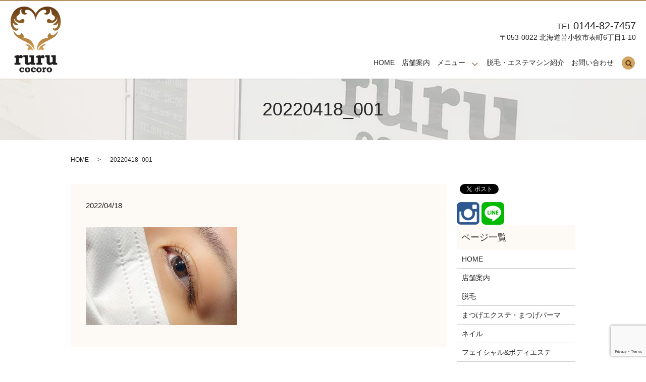

--- FILE ---
content_type: text/html; charset=UTF-8
request_url: https://www.rurucocoro.com/20220418_001
body_size: 4321
content:
  <!DOCTYPE HTML>
<html lang="ja" prefix="og: http://ogp.me/ns#">
<head>
  <meta charset="utf-8">
  <meta http-equiv="X-UA-Compatible" content="IE=edge,chrome=1">
  <meta name="viewport" content="width=device-width, initial-scale=1">
  <title>&raquo; 20220418_001</title>
  <link rel='dns-prefetch' href='//www.google.com' />
<link rel='dns-prefetch' href='//s.w.org' />
<link rel='stylesheet' id='contact-form-7-css'  href='https://www.rurucocoro.com/wp-content/plugins/contact-form-7/includes/css/styles.css?ver=5.1.1' type='text/css' media='all' />
<script type='text/javascript' src='https://www.rurucocoro.com/wp-content/themes/rurucocoro.com/assets/js/vendor/jquery.min.js?ver=4.9.26'></script>
<link rel='shortlink' href='https://www.rurucocoro.com/?p=281' />
  <link rel="stylesheet" href="https://www.rurucocoro.com/wp-content/themes/rurucocoro.com/assets/css/main.css?1769383575">
  <script src="https://www.rurucocoro.com/wp-content/themes/rurucocoro.com/assets/js/vendor/respond.min.js"></script>
  <script type="application/ld+json">
  {
    "@context": "http://schema.org",
    "@type": "BreadcrumbList",
    "itemListElement":
    [
      {
        "@type": "ListItem",
        "position": 1,
        "item":
        {
          "@id": "https://www.rurucocoro.com/",
          "name": "rurucocoro"
        }
      },
      {
        "@type": "ListItem",
        "position": 2,
        "item":
        {
          "@id": "https://www.rurucocoro.com/20220418_001/",
          "name": "20220418_001"
        }
      }
    ]
  }
  </script>


  <script type="application/ld+json">
  {
    "@context": "http://schema.org/",
    "@type": "DaySpa",
    "name": "rurucocoro",
    "address": "〒053-0022 北海道苫小牧市表町6丁目1-10",
    "telephone": "0144-82-7457",
    "faxNumber": "0144-82-7458",
    "url": "https://www.rurucocoro.com",
    "email": "info@rurucocoro.com",
    "image": "https://www.rurucocoro.com/wp-content/uploads/logo_ogp.jpg",
    "logo": "https://www.rurucocoro.com/wp-content/uploads/logo_org.png"
  }
  </script>
</head>
<body class="scrollTop">

  <div id="fb-root"></div>
  <script>(function(d, s, id) {
    var js, fjs = d.getElementsByTagName(s)[0];
    if (d.getElementById(id)) return;
    js = d.createElement(s); js.id = id;
    js.src = "//connect.facebook.net/ja_JP/sdk.js#xfbml=1&version=v2.9";
    fjs.parentNode.insertBefore(js, fjs);
  }(document, 'script', 'facebook-jssdk'));</script>

  <header>
    <div class="primary_header">
      <div class="row">
                <div class="title">
                      <a href="https://www.rurucocoro.com/">
              <object type="image/svg+xml" data="/wp-content/uploads/logo.svg" alt="rurucocoro"></object>
            </a>
                  </div>
			
        <div class="hdr_info_wrap">
          <div class="hdr_info" style="width:320px;">
			 
			  <span class="hrd_tel_small">TEL </span><span class="hdr_tel">0144-82-7457</span><br>〒053-0022 北海道苫小牧市表町6丁目1-10</div>
		  
		  
        </div>
		
        <nav class="global_nav"><ul><li><a href="https://www.rurucocoro.com/">HOME</a></li>
<li><a href="https://www.rurucocoro.com/shop">店舗案内</a></li>
<li class="has_under"><a href="#">メニュー</a>
<ul class="sub-menu">
	<li><a href="https://www.rurucocoro.com/remove">脱毛</a></li>
	<li><a href="https://www.rurucocoro.com/eyelash">まつげエクステ・まつげパーマ</a></li>
	<li><a href="https://www.rurucocoro.com/nail">ネイル</a></li>
	<li><a href="https://www.rurucocoro.com/body">フェイシャル&#038;ボディエステ</a></li>
	<li><a href="https://www.rurucocoro.com/man">メンズメニュー</a></li>
	<li><a href="https://www.rurucocoro.com/bridal">ブライダル</a></li>
</ul>
</li>
<li><a href="https://www.rurucocoro.com/machine">脱毛・エステマシン紹介</a></li>
<li><a href="https://www.rurucocoro.com/contact">お問い合わせ</a></li>

              <li class="gnav_search">
                <a href="#">search</a>
  <div class="epress_search">
    <form method="get" action="https://www.rurucocoro.com/">
      <input type="text" placeholder="" class="text" name="s" autocomplete="off" value="">
      <input type="submit" value="Search" class="submit">
    </form>
  </div>
  </li>
            </ul>
            <div class="menu_icon">
              <a href="#menu"><span>メニュー開閉</span></a>
            </div></nav>      </div>
    </div>
  </header>

  <main>
              <h1 class="wow" style="">
      20220418_001            </h1>

    
    <div class="bread_wrap">
      <div class="container gutters">
        <div class="row bread">
              <ul class="col span_12">
              <li><a href="https://www.rurucocoro.com">HOME</a></li>
                      <li>20220418_001</li>
                  </ul>
          </div>
      </div>
    </div>
    <section>
      <div class="container gutters">
        <div class="row">
                    <div class="col span_9 column_main">
                  <article class="row article_detail">
      <div class="article_date">
        <p>2022/04/18</p>
      </div>
      <div class="row">
              <div class="col span_12">
          <p class="attachment"><a href='/wp-content/uploads/20220418_001.jpg'><img width="300" height="195" src="/wp-content/uploads/20220418_001-300x195.jpg" class="attachment-medium size-medium" alt="" srcset="https://www.rurucocoro.com/wp-content/uploads/20220418_001-300x195.jpg 300w, https://www.rurucocoro.com/wp-content/uploads/20220418_001.jpg 480w" sizes="(max-width: 300px) 100vw, 300px" /></a></p>
        </div>
            </div>

          </article>

    <div class='epress_pager'>
      <div class="epress_pager_prev">
        <a href="https://www.rurucocoro.com/20220418_001" rel="prev">20220418_001</a>      </div>
      <div class="epress_pager_next">
              </div>
    </div>
                </div>
          <div class="col span_3 column_sub">
            <div>
<style>
.share_button {
  letter-spacing: -.40em;
  padding-top: 30px;
  margin-bottom: 7%;
}
.share_button > * {
  letter-spacing: normal;
}
.column_sub .share_button {
  margin-top: 0;
  padding-top: 0;
}
</style>
  <div class="container share_button">
    <!-- Facebook -->
    <style media="screen">
      .share_button > * {vertical-align: bottom; margin:0 2px;}
    </style>
    <div class="fb-share-button" data-href="https://www.rurucocoro.com/20220418_001" data-layout="button" data-size="small" data-mobile-iframe="false"><a class="fb-xfbml-parse-ignore" target="_blank" href="https://www.facebook.com/sharer/sharer.php?u=http%3A%2F%2Fweb01.iflag.jp%2Fshinki%2F1704%2Fshin-limited%2Fhtml%2Findex.html&amp;src=sdkpreparse">シェア</a></div>
    <!-- Twitter -->
    <a href="https://twitter.com/share" class="twitter-share-button">Tweet</a>
    <!-- LINE -->
    <div class="line-it-button" data-lang="ja" data-type="share-a" data-url="https://www.rurucocoro.com/20220418_001" style="display: none;"></div>
  </div>
</div>
<div class="sidebar">
  <div class="widget_text widget_wrap"><div class="textwidget custom-html-widget"> <div class="sns">
				  <a href="https://www.instagram.com/rurucocoro/"><img src="/wp-content/uploads/icon_instagram.png" style="height:45px;"></a>
	 <a href="https://lin.ee/4jT4q59"><img src="/wp-content/uploads/icon_line.png" style="height:45px;"></a>
			  </div></div></div><div class="widget_wrap"><p class="widget_header">ページ一覧</p>		<ul>
			<li class="page_item page-item-11"><a href="https://www.rurucocoro.com/">HOME</a></li>
<li class="page_item page-item-29"><a href="https://www.rurucocoro.com/shop">店舗案内</a></li>
<li class="page_item page-item-27"><a href="https://www.rurucocoro.com/remove">脱毛</a></li>
<li class="page_item page-item-20"><a href="https://www.rurucocoro.com/eyelash">まつげエクステ・まつげパーマ</a></li>
<li class="page_item page-item-225"><a href="https://www.rurucocoro.com/nail">ネイル</a></li>
<li class="page_item page-item-16"><a href="https://www.rurucocoro.com/body">フェイシャル&#038;ボディエステ</a></li>
<li class="page_item page-item-25"><a href="https://www.rurucocoro.com/man">メンズメニュー</a></li>
<li class="page_item page-item-18"><a href="https://www.rurucocoro.com/bridal">ブライダル</a></li>
<li class="page_item page-item-23"><a href="https://www.rurucocoro.com/machine">脱毛・エステマシン紹介</a></li>
<li class="page_item page-item-8"><a href="https://www.rurucocoro.com/contact">お問い合わせ</a></li>
<li class="page_item page-item-6"><a href="https://www.rurucocoro.com/policy">プライバシーポリシー</a></li>
<li class="page_item page-item-10"><a href="https://www.rurucocoro.com/sitemap">サイトマップ</a></li>
		</ul>
		</div><div class="widget_wrap"><p class="widget_header">カテゴリー</p>		<ul>
	<li class="cat-item cat-item-2"><a href="https://www.rurucocoro.com/category/news" >お知らせ</a>
</li>
		</ul>
</div>		<div class="widget_wrap">		<p class="widget_header">最近の投稿</p>		<ul>
											<li>
					<a href="https://www.rurucocoro.com/news/7">ホームページを公開しました。</a>
									</li>
					</ul>
		</div>1</div>
          </div>
                  </div>
      </div>
    </section>
          <section class="sec_09">
        <div class="container gutters">
          <h2>お問い合わせ</h2>
          <div class="row">
            <div class="col span_12">
              <div class="tel-box">
                <p>ご質問・ご相談などがございましたら、<br class="sp-only">お電話やメールフォームよりお受けしています。<br>お気軽にお問い合わせください。
                </p>
                <p><span>TEL</span>&nbsp;<span class="tel">0144-82-7457</span></p>
                <div class="time">
                  <p>【営業時間】<br class="sp-only">月曜日～土曜日&emsp;9:00～20:00（電話受付19:00まで）<br>日曜日・祝日&emsp;9:00～18:30（電話受付18:00まで）<br>【定休日】不定休</p>
                </div>
              </div>
              <p class="more"><a href="/contact" class="add_arrow">メールフォームはこちら</a></p>
				<p class="more"><a href="https://beauty.hotpepper.jp/kr/slnH000421898/" target="blank" class="add_arrow">Web予約はこちら</a></p>
				<p class="more"><a href="https://lin.ee/4jT4q59" target="blank" class="add_arrow">公式LINEアカウント</a></p>
				
            </div>
          </div>
        </div>
      </section>
       </main>
<footer>    <div class="footer_nav_wrap">
      <div class="container">
        <div class="row">
        <nav class="col span_12 pc-only"><ul><li><a href="https://www.rurucocoro.com/">HOME</a></li>
<li><a href="https://www.rurucocoro.com/shop">店舗案内</a></li>
<li><a href="https://www.rurucocoro.com/remove">脱毛</a></li>
<li><a href="https://www.rurucocoro.com/eyelash">まつげエクステ・まつげパーマ</a></li>
<li><a href="https://www.rurucocoro.com/nail">ネイル</a></li>
<li><a href="https://www.rurucocoro.com/body">フェイシャル&#038;ボディエステ</a></li>
<li><a href="https://www.rurucocoro.com/man">メンズメニュー</a></li>
<li><a href="https://www.rurucocoro.com/bridal">ブライダル</a></li>
<li><a href="https://www.rurucocoro.com/machine">脱毛・エステマシン紹介</a></li>
<li><a href="https://www.rurucocoro.com/contact">お問い合わせ</a></li>
<li><a href="https://www.rurucocoro.com/policy">プライバシーポリシー</a></li>
<li><a href="https://www.rurucocoro.com/sitemap">サイトマップ</a></li>
</ul></nav>        </div>
      </div>
    </div>
    <div class="footer_copyright_wrap">
      <div class="container">
        <div class="row">
          <div class="col span_12">
            <p>Copyright &copy; rurucocoro All Rights Reserved.<br>
              【掲載の記事・写真・イラストなどの無断複写・転載を禁じます】</p>
          </div>
        </div>
      </div>
    </div>
    <p class="pagetop"><a href="#top"></a></p>
  </footer>

  <script src="https://www.rurucocoro.com/wp-content/themes/rurucocoro.com/assets/js/vendor/bundle.js"></script>
  <script src="https://www.rurucocoro.com/wp-content/themes/rurucocoro.com/assets/js/main.js?"></script>

  <!-- twitter -->
  <script>!function(d,s,id){var js,fjs=d.getElementsByTagName(s)[0],p=/^http:/.test(d.location)?'http':'https';if(!d.getElementById(id)){js=d.createElement(s);js.id=id;js.src=p+'://platform.twitter.com/widgets.js';fjs.parentNode.insertBefore(js,fjs);}}(document, 'script', 'twitter-wjs');</script>

  <script src="https://d.line-scdn.net/r/web/social-plugin/js/thirdparty/loader.min.js" async="async" defer="defer"></script>

  <script type='text/javascript'>
/* <![CDATA[ */
var wpcf7 = {"apiSettings":{"root":"https:\/\/www.rurucocoro.com\/wp-json\/contact-form-7\/v1","namespace":"contact-form-7\/v1"}};
/* ]]> */
</script>
<script type='text/javascript' src='https://www.rurucocoro.com/wp-content/plugins/contact-form-7/includes/js/scripts.js?ver=5.1.1'></script>
<script type='text/javascript' src='https://www.google.com/recaptcha/api.js?render=6LeMeoMdAAAAAJjNXiszveugRHT8p3DMW1A6AHMR&#038;ver=3.0'></script>
<script type="text/javascript">
( function( grecaptcha, sitekey ) {

	var wpcf7recaptcha = {
		execute: function() {
			grecaptcha.execute(
				sitekey,
				{ action: 'homepage' }
			).then( function( token ) {
				var forms = document.getElementsByTagName( 'form' );

				for ( var i = 0; i < forms.length; i++ ) {
					var fields = forms[ i ].getElementsByTagName( 'input' );

					for ( var j = 0; j < fields.length; j++ ) {
						var field = fields[ j ];

						if ( 'g-recaptcha-response' === field.getAttribute( 'name' ) ) {
							field.setAttribute( 'value', token );
							break;
						}
					}
				}
			} );
		}
	};

	grecaptcha.ready( wpcf7recaptcha.execute );

	document.addEventListener( 'wpcf7submit', wpcf7recaptcha.execute, false );

} )( grecaptcha, '6LeMeoMdAAAAAJjNXiszveugRHT8p3DMW1A6AHMR' );
</script>
</body>
</html>


--- FILE ---
content_type: text/html; charset=utf-8
request_url: https://www.google.com/recaptcha/api2/anchor?ar=1&k=6LeMeoMdAAAAAJjNXiszveugRHT8p3DMW1A6AHMR&co=aHR0cHM6Ly93d3cucnVydWNvY29yby5jb206NDQz&hl=en&v=PoyoqOPhxBO7pBk68S4YbpHZ&size=invisible&anchor-ms=20000&execute-ms=30000&cb=8qdjrjnl9odl
body_size: 48598
content:
<!DOCTYPE HTML><html dir="ltr" lang="en"><head><meta http-equiv="Content-Type" content="text/html; charset=UTF-8">
<meta http-equiv="X-UA-Compatible" content="IE=edge">
<title>reCAPTCHA</title>
<style type="text/css">
/* cyrillic-ext */
@font-face {
  font-family: 'Roboto';
  font-style: normal;
  font-weight: 400;
  font-stretch: 100%;
  src: url(//fonts.gstatic.com/s/roboto/v48/KFO7CnqEu92Fr1ME7kSn66aGLdTylUAMa3GUBHMdazTgWw.woff2) format('woff2');
  unicode-range: U+0460-052F, U+1C80-1C8A, U+20B4, U+2DE0-2DFF, U+A640-A69F, U+FE2E-FE2F;
}
/* cyrillic */
@font-face {
  font-family: 'Roboto';
  font-style: normal;
  font-weight: 400;
  font-stretch: 100%;
  src: url(//fonts.gstatic.com/s/roboto/v48/KFO7CnqEu92Fr1ME7kSn66aGLdTylUAMa3iUBHMdazTgWw.woff2) format('woff2');
  unicode-range: U+0301, U+0400-045F, U+0490-0491, U+04B0-04B1, U+2116;
}
/* greek-ext */
@font-face {
  font-family: 'Roboto';
  font-style: normal;
  font-weight: 400;
  font-stretch: 100%;
  src: url(//fonts.gstatic.com/s/roboto/v48/KFO7CnqEu92Fr1ME7kSn66aGLdTylUAMa3CUBHMdazTgWw.woff2) format('woff2');
  unicode-range: U+1F00-1FFF;
}
/* greek */
@font-face {
  font-family: 'Roboto';
  font-style: normal;
  font-weight: 400;
  font-stretch: 100%;
  src: url(//fonts.gstatic.com/s/roboto/v48/KFO7CnqEu92Fr1ME7kSn66aGLdTylUAMa3-UBHMdazTgWw.woff2) format('woff2');
  unicode-range: U+0370-0377, U+037A-037F, U+0384-038A, U+038C, U+038E-03A1, U+03A3-03FF;
}
/* math */
@font-face {
  font-family: 'Roboto';
  font-style: normal;
  font-weight: 400;
  font-stretch: 100%;
  src: url(//fonts.gstatic.com/s/roboto/v48/KFO7CnqEu92Fr1ME7kSn66aGLdTylUAMawCUBHMdazTgWw.woff2) format('woff2');
  unicode-range: U+0302-0303, U+0305, U+0307-0308, U+0310, U+0312, U+0315, U+031A, U+0326-0327, U+032C, U+032F-0330, U+0332-0333, U+0338, U+033A, U+0346, U+034D, U+0391-03A1, U+03A3-03A9, U+03B1-03C9, U+03D1, U+03D5-03D6, U+03F0-03F1, U+03F4-03F5, U+2016-2017, U+2034-2038, U+203C, U+2040, U+2043, U+2047, U+2050, U+2057, U+205F, U+2070-2071, U+2074-208E, U+2090-209C, U+20D0-20DC, U+20E1, U+20E5-20EF, U+2100-2112, U+2114-2115, U+2117-2121, U+2123-214F, U+2190, U+2192, U+2194-21AE, U+21B0-21E5, U+21F1-21F2, U+21F4-2211, U+2213-2214, U+2216-22FF, U+2308-230B, U+2310, U+2319, U+231C-2321, U+2336-237A, U+237C, U+2395, U+239B-23B7, U+23D0, U+23DC-23E1, U+2474-2475, U+25AF, U+25B3, U+25B7, U+25BD, U+25C1, U+25CA, U+25CC, U+25FB, U+266D-266F, U+27C0-27FF, U+2900-2AFF, U+2B0E-2B11, U+2B30-2B4C, U+2BFE, U+3030, U+FF5B, U+FF5D, U+1D400-1D7FF, U+1EE00-1EEFF;
}
/* symbols */
@font-face {
  font-family: 'Roboto';
  font-style: normal;
  font-weight: 400;
  font-stretch: 100%;
  src: url(//fonts.gstatic.com/s/roboto/v48/KFO7CnqEu92Fr1ME7kSn66aGLdTylUAMaxKUBHMdazTgWw.woff2) format('woff2');
  unicode-range: U+0001-000C, U+000E-001F, U+007F-009F, U+20DD-20E0, U+20E2-20E4, U+2150-218F, U+2190, U+2192, U+2194-2199, U+21AF, U+21E6-21F0, U+21F3, U+2218-2219, U+2299, U+22C4-22C6, U+2300-243F, U+2440-244A, U+2460-24FF, U+25A0-27BF, U+2800-28FF, U+2921-2922, U+2981, U+29BF, U+29EB, U+2B00-2BFF, U+4DC0-4DFF, U+FFF9-FFFB, U+10140-1018E, U+10190-1019C, U+101A0, U+101D0-101FD, U+102E0-102FB, U+10E60-10E7E, U+1D2C0-1D2D3, U+1D2E0-1D37F, U+1F000-1F0FF, U+1F100-1F1AD, U+1F1E6-1F1FF, U+1F30D-1F30F, U+1F315, U+1F31C, U+1F31E, U+1F320-1F32C, U+1F336, U+1F378, U+1F37D, U+1F382, U+1F393-1F39F, U+1F3A7-1F3A8, U+1F3AC-1F3AF, U+1F3C2, U+1F3C4-1F3C6, U+1F3CA-1F3CE, U+1F3D4-1F3E0, U+1F3ED, U+1F3F1-1F3F3, U+1F3F5-1F3F7, U+1F408, U+1F415, U+1F41F, U+1F426, U+1F43F, U+1F441-1F442, U+1F444, U+1F446-1F449, U+1F44C-1F44E, U+1F453, U+1F46A, U+1F47D, U+1F4A3, U+1F4B0, U+1F4B3, U+1F4B9, U+1F4BB, U+1F4BF, U+1F4C8-1F4CB, U+1F4D6, U+1F4DA, U+1F4DF, U+1F4E3-1F4E6, U+1F4EA-1F4ED, U+1F4F7, U+1F4F9-1F4FB, U+1F4FD-1F4FE, U+1F503, U+1F507-1F50B, U+1F50D, U+1F512-1F513, U+1F53E-1F54A, U+1F54F-1F5FA, U+1F610, U+1F650-1F67F, U+1F687, U+1F68D, U+1F691, U+1F694, U+1F698, U+1F6AD, U+1F6B2, U+1F6B9-1F6BA, U+1F6BC, U+1F6C6-1F6CF, U+1F6D3-1F6D7, U+1F6E0-1F6EA, U+1F6F0-1F6F3, U+1F6F7-1F6FC, U+1F700-1F7FF, U+1F800-1F80B, U+1F810-1F847, U+1F850-1F859, U+1F860-1F887, U+1F890-1F8AD, U+1F8B0-1F8BB, U+1F8C0-1F8C1, U+1F900-1F90B, U+1F93B, U+1F946, U+1F984, U+1F996, U+1F9E9, U+1FA00-1FA6F, U+1FA70-1FA7C, U+1FA80-1FA89, U+1FA8F-1FAC6, U+1FACE-1FADC, U+1FADF-1FAE9, U+1FAF0-1FAF8, U+1FB00-1FBFF;
}
/* vietnamese */
@font-face {
  font-family: 'Roboto';
  font-style: normal;
  font-weight: 400;
  font-stretch: 100%;
  src: url(//fonts.gstatic.com/s/roboto/v48/KFO7CnqEu92Fr1ME7kSn66aGLdTylUAMa3OUBHMdazTgWw.woff2) format('woff2');
  unicode-range: U+0102-0103, U+0110-0111, U+0128-0129, U+0168-0169, U+01A0-01A1, U+01AF-01B0, U+0300-0301, U+0303-0304, U+0308-0309, U+0323, U+0329, U+1EA0-1EF9, U+20AB;
}
/* latin-ext */
@font-face {
  font-family: 'Roboto';
  font-style: normal;
  font-weight: 400;
  font-stretch: 100%;
  src: url(//fonts.gstatic.com/s/roboto/v48/KFO7CnqEu92Fr1ME7kSn66aGLdTylUAMa3KUBHMdazTgWw.woff2) format('woff2');
  unicode-range: U+0100-02BA, U+02BD-02C5, U+02C7-02CC, U+02CE-02D7, U+02DD-02FF, U+0304, U+0308, U+0329, U+1D00-1DBF, U+1E00-1E9F, U+1EF2-1EFF, U+2020, U+20A0-20AB, U+20AD-20C0, U+2113, U+2C60-2C7F, U+A720-A7FF;
}
/* latin */
@font-face {
  font-family: 'Roboto';
  font-style: normal;
  font-weight: 400;
  font-stretch: 100%;
  src: url(//fonts.gstatic.com/s/roboto/v48/KFO7CnqEu92Fr1ME7kSn66aGLdTylUAMa3yUBHMdazQ.woff2) format('woff2');
  unicode-range: U+0000-00FF, U+0131, U+0152-0153, U+02BB-02BC, U+02C6, U+02DA, U+02DC, U+0304, U+0308, U+0329, U+2000-206F, U+20AC, U+2122, U+2191, U+2193, U+2212, U+2215, U+FEFF, U+FFFD;
}
/* cyrillic-ext */
@font-face {
  font-family: 'Roboto';
  font-style: normal;
  font-weight: 500;
  font-stretch: 100%;
  src: url(//fonts.gstatic.com/s/roboto/v48/KFO7CnqEu92Fr1ME7kSn66aGLdTylUAMa3GUBHMdazTgWw.woff2) format('woff2');
  unicode-range: U+0460-052F, U+1C80-1C8A, U+20B4, U+2DE0-2DFF, U+A640-A69F, U+FE2E-FE2F;
}
/* cyrillic */
@font-face {
  font-family: 'Roboto';
  font-style: normal;
  font-weight: 500;
  font-stretch: 100%;
  src: url(//fonts.gstatic.com/s/roboto/v48/KFO7CnqEu92Fr1ME7kSn66aGLdTylUAMa3iUBHMdazTgWw.woff2) format('woff2');
  unicode-range: U+0301, U+0400-045F, U+0490-0491, U+04B0-04B1, U+2116;
}
/* greek-ext */
@font-face {
  font-family: 'Roboto';
  font-style: normal;
  font-weight: 500;
  font-stretch: 100%;
  src: url(//fonts.gstatic.com/s/roboto/v48/KFO7CnqEu92Fr1ME7kSn66aGLdTylUAMa3CUBHMdazTgWw.woff2) format('woff2');
  unicode-range: U+1F00-1FFF;
}
/* greek */
@font-face {
  font-family: 'Roboto';
  font-style: normal;
  font-weight: 500;
  font-stretch: 100%;
  src: url(//fonts.gstatic.com/s/roboto/v48/KFO7CnqEu92Fr1ME7kSn66aGLdTylUAMa3-UBHMdazTgWw.woff2) format('woff2');
  unicode-range: U+0370-0377, U+037A-037F, U+0384-038A, U+038C, U+038E-03A1, U+03A3-03FF;
}
/* math */
@font-face {
  font-family: 'Roboto';
  font-style: normal;
  font-weight: 500;
  font-stretch: 100%;
  src: url(//fonts.gstatic.com/s/roboto/v48/KFO7CnqEu92Fr1ME7kSn66aGLdTylUAMawCUBHMdazTgWw.woff2) format('woff2');
  unicode-range: U+0302-0303, U+0305, U+0307-0308, U+0310, U+0312, U+0315, U+031A, U+0326-0327, U+032C, U+032F-0330, U+0332-0333, U+0338, U+033A, U+0346, U+034D, U+0391-03A1, U+03A3-03A9, U+03B1-03C9, U+03D1, U+03D5-03D6, U+03F0-03F1, U+03F4-03F5, U+2016-2017, U+2034-2038, U+203C, U+2040, U+2043, U+2047, U+2050, U+2057, U+205F, U+2070-2071, U+2074-208E, U+2090-209C, U+20D0-20DC, U+20E1, U+20E5-20EF, U+2100-2112, U+2114-2115, U+2117-2121, U+2123-214F, U+2190, U+2192, U+2194-21AE, U+21B0-21E5, U+21F1-21F2, U+21F4-2211, U+2213-2214, U+2216-22FF, U+2308-230B, U+2310, U+2319, U+231C-2321, U+2336-237A, U+237C, U+2395, U+239B-23B7, U+23D0, U+23DC-23E1, U+2474-2475, U+25AF, U+25B3, U+25B7, U+25BD, U+25C1, U+25CA, U+25CC, U+25FB, U+266D-266F, U+27C0-27FF, U+2900-2AFF, U+2B0E-2B11, U+2B30-2B4C, U+2BFE, U+3030, U+FF5B, U+FF5D, U+1D400-1D7FF, U+1EE00-1EEFF;
}
/* symbols */
@font-face {
  font-family: 'Roboto';
  font-style: normal;
  font-weight: 500;
  font-stretch: 100%;
  src: url(//fonts.gstatic.com/s/roboto/v48/KFO7CnqEu92Fr1ME7kSn66aGLdTylUAMaxKUBHMdazTgWw.woff2) format('woff2');
  unicode-range: U+0001-000C, U+000E-001F, U+007F-009F, U+20DD-20E0, U+20E2-20E4, U+2150-218F, U+2190, U+2192, U+2194-2199, U+21AF, U+21E6-21F0, U+21F3, U+2218-2219, U+2299, U+22C4-22C6, U+2300-243F, U+2440-244A, U+2460-24FF, U+25A0-27BF, U+2800-28FF, U+2921-2922, U+2981, U+29BF, U+29EB, U+2B00-2BFF, U+4DC0-4DFF, U+FFF9-FFFB, U+10140-1018E, U+10190-1019C, U+101A0, U+101D0-101FD, U+102E0-102FB, U+10E60-10E7E, U+1D2C0-1D2D3, U+1D2E0-1D37F, U+1F000-1F0FF, U+1F100-1F1AD, U+1F1E6-1F1FF, U+1F30D-1F30F, U+1F315, U+1F31C, U+1F31E, U+1F320-1F32C, U+1F336, U+1F378, U+1F37D, U+1F382, U+1F393-1F39F, U+1F3A7-1F3A8, U+1F3AC-1F3AF, U+1F3C2, U+1F3C4-1F3C6, U+1F3CA-1F3CE, U+1F3D4-1F3E0, U+1F3ED, U+1F3F1-1F3F3, U+1F3F5-1F3F7, U+1F408, U+1F415, U+1F41F, U+1F426, U+1F43F, U+1F441-1F442, U+1F444, U+1F446-1F449, U+1F44C-1F44E, U+1F453, U+1F46A, U+1F47D, U+1F4A3, U+1F4B0, U+1F4B3, U+1F4B9, U+1F4BB, U+1F4BF, U+1F4C8-1F4CB, U+1F4D6, U+1F4DA, U+1F4DF, U+1F4E3-1F4E6, U+1F4EA-1F4ED, U+1F4F7, U+1F4F9-1F4FB, U+1F4FD-1F4FE, U+1F503, U+1F507-1F50B, U+1F50D, U+1F512-1F513, U+1F53E-1F54A, U+1F54F-1F5FA, U+1F610, U+1F650-1F67F, U+1F687, U+1F68D, U+1F691, U+1F694, U+1F698, U+1F6AD, U+1F6B2, U+1F6B9-1F6BA, U+1F6BC, U+1F6C6-1F6CF, U+1F6D3-1F6D7, U+1F6E0-1F6EA, U+1F6F0-1F6F3, U+1F6F7-1F6FC, U+1F700-1F7FF, U+1F800-1F80B, U+1F810-1F847, U+1F850-1F859, U+1F860-1F887, U+1F890-1F8AD, U+1F8B0-1F8BB, U+1F8C0-1F8C1, U+1F900-1F90B, U+1F93B, U+1F946, U+1F984, U+1F996, U+1F9E9, U+1FA00-1FA6F, U+1FA70-1FA7C, U+1FA80-1FA89, U+1FA8F-1FAC6, U+1FACE-1FADC, U+1FADF-1FAE9, U+1FAF0-1FAF8, U+1FB00-1FBFF;
}
/* vietnamese */
@font-face {
  font-family: 'Roboto';
  font-style: normal;
  font-weight: 500;
  font-stretch: 100%;
  src: url(//fonts.gstatic.com/s/roboto/v48/KFO7CnqEu92Fr1ME7kSn66aGLdTylUAMa3OUBHMdazTgWw.woff2) format('woff2');
  unicode-range: U+0102-0103, U+0110-0111, U+0128-0129, U+0168-0169, U+01A0-01A1, U+01AF-01B0, U+0300-0301, U+0303-0304, U+0308-0309, U+0323, U+0329, U+1EA0-1EF9, U+20AB;
}
/* latin-ext */
@font-face {
  font-family: 'Roboto';
  font-style: normal;
  font-weight: 500;
  font-stretch: 100%;
  src: url(//fonts.gstatic.com/s/roboto/v48/KFO7CnqEu92Fr1ME7kSn66aGLdTylUAMa3KUBHMdazTgWw.woff2) format('woff2');
  unicode-range: U+0100-02BA, U+02BD-02C5, U+02C7-02CC, U+02CE-02D7, U+02DD-02FF, U+0304, U+0308, U+0329, U+1D00-1DBF, U+1E00-1E9F, U+1EF2-1EFF, U+2020, U+20A0-20AB, U+20AD-20C0, U+2113, U+2C60-2C7F, U+A720-A7FF;
}
/* latin */
@font-face {
  font-family: 'Roboto';
  font-style: normal;
  font-weight: 500;
  font-stretch: 100%;
  src: url(//fonts.gstatic.com/s/roboto/v48/KFO7CnqEu92Fr1ME7kSn66aGLdTylUAMa3yUBHMdazQ.woff2) format('woff2');
  unicode-range: U+0000-00FF, U+0131, U+0152-0153, U+02BB-02BC, U+02C6, U+02DA, U+02DC, U+0304, U+0308, U+0329, U+2000-206F, U+20AC, U+2122, U+2191, U+2193, U+2212, U+2215, U+FEFF, U+FFFD;
}
/* cyrillic-ext */
@font-face {
  font-family: 'Roboto';
  font-style: normal;
  font-weight: 900;
  font-stretch: 100%;
  src: url(//fonts.gstatic.com/s/roboto/v48/KFO7CnqEu92Fr1ME7kSn66aGLdTylUAMa3GUBHMdazTgWw.woff2) format('woff2');
  unicode-range: U+0460-052F, U+1C80-1C8A, U+20B4, U+2DE0-2DFF, U+A640-A69F, U+FE2E-FE2F;
}
/* cyrillic */
@font-face {
  font-family: 'Roboto';
  font-style: normal;
  font-weight: 900;
  font-stretch: 100%;
  src: url(//fonts.gstatic.com/s/roboto/v48/KFO7CnqEu92Fr1ME7kSn66aGLdTylUAMa3iUBHMdazTgWw.woff2) format('woff2');
  unicode-range: U+0301, U+0400-045F, U+0490-0491, U+04B0-04B1, U+2116;
}
/* greek-ext */
@font-face {
  font-family: 'Roboto';
  font-style: normal;
  font-weight: 900;
  font-stretch: 100%;
  src: url(//fonts.gstatic.com/s/roboto/v48/KFO7CnqEu92Fr1ME7kSn66aGLdTylUAMa3CUBHMdazTgWw.woff2) format('woff2');
  unicode-range: U+1F00-1FFF;
}
/* greek */
@font-face {
  font-family: 'Roboto';
  font-style: normal;
  font-weight: 900;
  font-stretch: 100%;
  src: url(//fonts.gstatic.com/s/roboto/v48/KFO7CnqEu92Fr1ME7kSn66aGLdTylUAMa3-UBHMdazTgWw.woff2) format('woff2');
  unicode-range: U+0370-0377, U+037A-037F, U+0384-038A, U+038C, U+038E-03A1, U+03A3-03FF;
}
/* math */
@font-face {
  font-family: 'Roboto';
  font-style: normal;
  font-weight: 900;
  font-stretch: 100%;
  src: url(//fonts.gstatic.com/s/roboto/v48/KFO7CnqEu92Fr1ME7kSn66aGLdTylUAMawCUBHMdazTgWw.woff2) format('woff2');
  unicode-range: U+0302-0303, U+0305, U+0307-0308, U+0310, U+0312, U+0315, U+031A, U+0326-0327, U+032C, U+032F-0330, U+0332-0333, U+0338, U+033A, U+0346, U+034D, U+0391-03A1, U+03A3-03A9, U+03B1-03C9, U+03D1, U+03D5-03D6, U+03F0-03F1, U+03F4-03F5, U+2016-2017, U+2034-2038, U+203C, U+2040, U+2043, U+2047, U+2050, U+2057, U+205F, U+2070-2071, U+2074-208E, U+2090-209C, U+20D0-20DC, U+20E1, U+20E5-20EF, U+2100-2112, U+2114-2115, U+2117-2121, U+2123-214F, U+2190, U+2192, U+2194-21AE, U+21B0-21E5, U+21F1-21F2, U+21F4-2211, U+2213-2214, U+2216-22FF, U+2308-230B, U+2310, U+2319, U+231C-2321, U+2336-237A, U+237C, U+2395, U+239B-23B7, U+23D0, U+23DC-23E1, U+2474-2475, U+25AF, U+25B3, U+25B7, U+25BD, U+25C1, U+25CA, U+25CC, U+25FB, U+266D-266F, U+27C0-27FF, U+2900-2AFF, U+2B0E-2B11, U+2B30-2B4C, U+2BFE, U+3030, U+FF5B, U+FF5D, U+1D400-1D7FF, U+1EE00-1EEFF;
}
/* symbols */
@font-face {
  font-family: 'Roboto';
  font-style: normal;
  font-weight: 900;
  font-stretch: 100%;
  src: url(//fonts.gstatic.com/s/roboto/v48/KFO7CnqEu92Fr1ME7kSn66aGLdTylUAMaxKUBHMdazTgWw.woff2) format('woff2');
  unicode-range: U+0001-000C, U+000E-001F, U+007F-009F, U+20DD-20E0, U+20E2-20E4, U+2150-218F, U+2190, U+2192, U+2194-2199, U+21AF, U+21E6-21F0, U+21F3, U+2218-2219, U+2299, U+22C4-22C6, U+2300-243F, U+2440-244A, U+2460-24FF, U+25A0-27BF, U+2800-28FF, U+2921-2922, U+2981, U+29BF, U+29EB, U+2B00-2BFF, U+4DC0-4DFF, U+FFF9-FFFB, U+10140-1018E, U+10190-1019C, U+101A0, U+101D0-101FD, U+102E0-102FB, U+10E60-10E7E, U+1D2C0-1D2D3, U+1D2E0-1D37F, U+1F000-1F0FF, U+1F100-1F1AD, U+1F1E6-1F1FF, U+1F30D-1F30F, U+1F315, U+1F31C, U+1F31E, U+1F320-1F32C, U+1F336, U+1F378, U+1F37D, U+1F382, U+1F393-1F39F, U+1F3A7-1F3A8, U+1F3AC-1F3AF, U+1F3C2, U+1F3C4-1F3C6, U+1F3CA-1F3CE, U+1F3D4-1F3E0, U+1F3ED, U+1F3F1-1F3F3, U+1F3F5-1F3F7, U+1F408, U+1F415, U+1F41F, U+1F426, U+1F43F, U+1F441-1F442, U+1F444, U+1F446-1F449, U+1F44C-1F44E, U+1F453, U+1F46A, U+1F47D, U+1F4A3, U+1F4B0, U+1F4B3, U+1F4B9, U+1F4BB, U+1F4BF, U+1F4C8-1F4CB, U+1F4D6, U+1F4DA, U+1F4DF, U+1F4E3-1F4E6, U+1F4EA-1F4ED, U+1F4F7, U+1F4F9-1F4FB, U+1F4FD-1F4FE, U+1F503, U+1F507-1F50B, U+1F50D, U+1F512-1F513, U+1F53E-1F54A, U+1F54F-1F5FA, U+1F610, U+1F650-1F67F, U+1F687, U+1F68D, U+1F691, U+1F694, U+1F698, U+1F6AD, U+1F6B2, U+1F6B9-1F6BA, U+1F6BC, U+1F6C6-1F6CF, U+1F6D3-1F6D7, U+1F6E0-1F6EA, U+1F6F0-1F6F3, U+1F6F7-1F6FC, U+1F700-1F7FF, U+1F800-1F80B, U+1F810-1F847, U+1F850-1F859, U+1F860-1F887, U+1F890-1F8AD, U+1F8B0-1F8BB, U+1F8C0-1F8C1, U+1F900-1F90B, U+1F93B, U+1F946, U+1F984, U+1F996, U+1F9E9, U+1FA00-1FA6F, U+1FA70-1FA7C, U+1FA80-1FA89, U+1FA8F-1FAC6, U+1FACE-1FADC, U+1FADF-1FAE9, U+1FAF0-1FAF8, U+1FB00-1FBFF;
}
/* vietnamese */
@font-face {
  font-family: 'Roboto';
  font-style: normal;
  font-weight: 900;
  font-stretch: 100%;
  src: url(//fonts.gstatic.com/s/roboto/v48/KFO7CnqEu92Fr1ME7kSn66aGLdTylUAMa3OUBHMdazTgWw.woff2) format('woff2');
  unicode-range: U+0102-0103, U+0110-0111, U+0128-0129, U+0168-0169, U+01A0-01A1, U+01AF-01B0, U+0300-0301, U+0303-0304, U+0308-0309, U+0323, U+0329, U+1EA0-1EF9, U+20AB;
}
/* latin-ext */
@font-face {
  font-family: 'Roboto';
  font-style: normal;
  font-weight: 900;
  font-stretch: 100%;
  src: url(//fonts.gstatic.com/s/roboto/v48/KFO7CnqEu92Fr1ME7kSn66aGLdTylUAMa3KUBHMdazTgWw.woff2) format('woff2');
  unicode-range: U+0100-02BA, U+02BD-02C5, U+02C7-02CC, U+02CE-02D7, U+02DD-02FF, U+0304, U+0308, U+0329, U+1D00-1DBF, U+1E00-1E9F, U+1EF2-1EFF, U+2020, U+20A0-20AB, U+20AD-20C0, U+2113, U+2C60-2C7F, U+A720-A7FF;
}
/* latin */
@font-face {
  font-family: 'Roboto';
  font-style: normal;
  font-weight: 900;
  font-stretch: 100%;
  src: url(//fonts.gstatic.com/s/roboto/v48/KFO7CnqEu92Fr1ME7kSn66aGLdTylUAMa3yUBHMdazQ.woff2) format('woff2');
  unicode-range: U+0000-00FF, U+0131, U+0152-0153, U+02BB-02BC, U+02C6, U+02DA, U+02DC, U+0304, U+0308, U+0329, U+2000-206F, U+20AC, U+2122, U+2191, U+2193, U+2212, U+2215, U+FEFF, U+FFFD;
}

</style>
<link rel="stylesheet" type="text/css" href="https://www.gstatic.com/recaptcha/releases/PoyoqOPhxBO7pBk68S4YbpHZ/styles__ltr.css">
<script nonce="HvqwptcY_sZtYvP66SiHNw" type="text/javascript">window['__recaptcha_api'] = 'https://www.google.com/recaptcha/api2/';</script>
<script type="text/javascript" src="https://www.gstatic.com/recaptcha/releases/PoyoqOPhxBO7pBk68S4YbpHZ/recaptcha__en.js" nonce="HvqwptcY_sZtYvP66SiHNw">
      
    </script></head>
<body><div id="rc-anchor-alert" class="rc-anchor-alert"></div>
<input type="hidden" id="recaptcha-token" value="[base64]">
<script type="text/javascript" nonce="HvqwptcY_sZtYvP66SiHNw">
      recaptcha.anchor.Main.init("[\x22ainput\x22,[\x22bgdata\x22,\x22\x22,\[base64]/[base64]/[base64]/bmV3IHJbeF0oY1swXSk6RT09Mj9uZXcgclt4XShjWzBdLGNbMV0pOkU9PTM/bmV3IHJbeF0oY1swXSxjWzFdLGNbMl0pOkU9PTQ/[base64]/[base64]/[base64]/[base64]/[base64]/[base64]/[base64]/[base64]\x22,\[base64]\x22,\x22w6UoKcO5SjNCRMOhwo1TWsKxw5/[base64]/[base64]/wqrCpsONw5PDuMO3w5tYw4nDgcKJwpJSw5/DmMO9wp7CtcOMWAg3w4vCpMOhw4XDiBgPNCFEw4/DjcOpIG/DpHTDvsOoRVrCmcODbMKnwo/Dp8Ofw6TCtsKJwo12w6c9wqdiw6jDpl3Cr0TDsnrDiMKXw4PDhyF7wrZNZcKXOsKcOcOkwoPCl8Ksd8KgwqFND250LcKXL8OCw40vwqZPWcK7wqALeBFCw55XcsK0wrkSw6HDtU9FcgPDtcOkwr/Co8OyIDDCmsOmwrAPwqErw690J8O2XENCKsOgUcKwC8O5BwrCvk0Fw5PDkXolw5Bjwo0Uw6DCtG82LcO3wqHDtEg0w7/CqFzCncKxFm3Dl8OaHVhxd1kRDMK8woPDtXPCqsO4w43Dsk7DrcOyRCXDsxBCwplLw65lwqHCqsKMwogCCsKVSTPCnC/Cqi/CmADDiVE1w5/DmcKEKjIew5EHfMO9woU6Y8O5ZnZnQMOSB8OFSMO7wqTCnGzCplYuB8OIKwjCqsKxwrLDv2VawqR9HsOHB8Ofw7HDijRsw4HDr3BGw6DClsKGwrDDrcOcwqPCnVzDuxJHw5/CsCXCo8KABGwBw5nDjMKFPnbCuMKtw4UWLETDvnTCs8KFwrLCmzYLwrPCuiTCnsOxw547wp4Hw7/DmjkeFsKBw5zDj2gsL8OfZcKSJw7DisKSYizCgcK4w4crwok0PQHCisOGwq0/R8ODwpo/a8OHccOwPMOnGTZSw6wxwoFKw6HDmXvDuSDChsOfwpvCo8KVKsKHw5XCkgnDmcOLdcOHXHUPCywjAMKBwo3CsjgZw7HCiX3CsAfCugVvwrfDjMKcw7dgDF89w4DCm3XDjMKDFVIuw6VJS8KBw7cFwrxhw5bDpE/DkEJ6w6Ejwrcgw7HDn8OGwpfDmcKew6QeDcKSw6DCuRrDmsOBbWLDolnCncOYMj/[base64]/[base64]/[base64]/[base64]/Ck8KOAcKwVHnClAY7w7lUw4rCtmt1w7A7Sz/CtcK0woN4w5/CocOMXnY2wqDDl8Ksw6lwJsOcw7R2w6PDisO5wp4dw7d2w7HClcOXXiHDgjLCpsOIWWtowp9XGGLDmsKkDcKMw61Dw7low43Du8KHw51iwrnChcOpw43Ct2FTYSjCp8K7wpvDpG5gw7BKwpXCvHFBwpjCjn/Dn8K/w4Ndw53DmMO/[base64]/Ci2DCvcK1woIuTRXDksOuwo7CucKDwp4Ywo7DpzhyU3jDqj7CiHsEZF/[base64]/[base64]/Uw7CtcKUw73DhsKkRMOZwqnDr2rCh8KQw5XDpyLDkGLCssOdCsK3w7QnRzt1wpI0JwcDw5jCucK4w5jCl8Ksw4PDgMKiwodvZMK9w6/[base64]/[base64]/CjsKVCipQw4nDu8KvNE8IV8OHVsOLfz3Cp2kwwofDrsKGwpZafwjDjsOyPcKOGiTCrCLDmcOpQxBjH0LChsKEwroMwr8KAcKhf8O8wozCoMO+RG9pwqI2ecOqH8Oqw7jCgFAbOsO3wrZ8ASMAF8KEw4/[base64]/DpS09w7rDncKyNRPDscKdw5wcBsO2HsKXw5LDjMOdJsOEWxJQwqc1BsOvSMK6w5jDuTpnwopPJzoDwoPDj8KfCsOXwoMDwp7Dh8OMwoDDgQlbMcKiaMO5OjnDjm3CtcOowobDjMK8wpbDvMO/BGxkwpl6VgAwXMOBWDjClcO3d8KNUMKjw5DCt3XDoSQMwpx3wptTw7/[base64]/Cs8KEw5URG8O9e2goC8K+RMKRdizCv3PDnsO7woPDrMOjc8Olw53Dl8KKw53ChH8zw6Vew6E6Ni0tQhgaw6fDly7Dg17ChFDCvznDo0XDmhPDn8Oow7o6KXTCv21GBsOlwp80wrfDrcO1wp4cw75EL8OeYsKKwrZUXsK8wp/CucKuw45Jw7Rcw4wUwq5hGsONwpxqVRfCqFwVw6TCugPCosOTwqgoMHXCuSNMwotbwqU2EsOPM8OAwpEPwoVgw7kJw51Kd2TCty7DgQXCv3lgw63CqsK/HMOfw7vDpcK9woTDrsKbwrrDo8Kbw4TDkcOjTlxAJBV7wqTCjgc4T8KCPMO7CMK2wrcqwovDgglWwqkuwqNdwpNuZEsww5YCWkcCAMKVCcOREEcvw6nDicOcw5DDqE0hbsOXASPCiMOCTsKBYGrDu8KHwqkvOMKHa8KEw7IOQ8OoaMKVw4Vpw5BJwp7Dk8O/w5rCuyvDrMKPw71ZO8KrHMK7ZcKdYUzDt8O2SANhWCk9wpI7wonDgcKhwpw+w4bDjCgmw7LDosOtwojDocKBwqXDgsKiYsKbS8KGYVkSasOMDcKEBsKIw7sPwo4gVC11LMKRw44FKcK1w4jDlMO6w4AoGhvCt8KaDsOAwq7DkkXDhnAqwo0/wrZAwpc6NMO6T8Ksw4dja0nDklrCg1/CsMO/[base64]/CnR5JT3rDq8OgccKvwq1sX0TCrcKcNzpZwq8JIRg0CVwsw7XCm8Onwqxtwr3DhsOmIcOiX8O8BgfCjMK5HMOvRMOvwpRhBXnCt8O2R8OfLsK7wr1saxxQwo7DmW8DFcOUwq7DtMKjwrovw6rCuBJrBBhrFMKkZsK+w50Qw4tiY8KyM1x8wp/[base64]/CtkrDgAHCm0vDtsO/w7Nww7rCl8OiwqVJwrNrwogQwppPw5/DqMKKNjrDpCvCgQLCoMOUdsOPU8KYLMOscsOEHcK6DVtNHTHDh8KGFcO8w7AXFjNzGMK0wqEfJcOrFMKHI8KdwoTCl8OEwr8lPMORMCTCrWPDq0/[base64]/DpMKiw7QyB8KEw4RawrQGw6jCkhLDoS3DrMK2w73DqGfCgMODwpvCgCzCnsOeTsK5PzDCpjTClgbDl8ONMAROwrPDs8OSw4oZVhFuwoXDsj3DvMOfdTbCkMOfw63CpMK4wrXCh8O1wq0qwo3CmmnCoHjCrUDDu8KMJjTDt8O+WMOWbcKjHghpwoXCoEzDnhEHw6/CgsO+wr5eMsKmAQZaKsKJw7A9wpfCmcOdHMKmcz5/[base64]/[base64]/Do8KJw4vCtMKxwpHDoB41XWIMYcKSS08Iw6VLRMOqwqVrAnBow6XCpgABPCZGw7HDjsOUG8O/w6kVw6x2w5kmwrvDnXI5ODpOBz50BDTCtMOtXzQfI1XDgULDvTPDu8O+ZnNNPE4PQ8K3w5nDg1RxBwE+w67Cg8O6eMOVw68JKMOLEEQfH2/CoMK8JDLCjjQ4WcKJwr3Cs8KNEcOEJcONLSXDhsOGwprDlhXCqGonYMK/wrzDv8Ozw7JfwoIuwoDCjgvDvGlrGMOiwqzCjMKVJh4ibcKow557wpLDlm3CrcKcSB8yw5cFwrZhVMKtTAMhasOkV8OCw4zCmBk0w6l1wqXDp0Ikwpgsw7PDkcOucsKfw7/Ctw5mw7AWahIZwrbDrMKfw5DCicKWTU3CuUDCk8KQOzMICyLDgsKMPMKFYTlIZzRwJ23DvsOdM1U0IQhdwo3DoH/DgsKIw59uw7rDu2gZwrNUwqx4W3zDjcKwCcO4wovCg8KYUcOObcOudDc6ICFLLTdLwpLCnXTCjXYjPUvDlMKbJmfDmcKUZy3CoF4+RMKhEBDCg8KnwozDv2YrVsKKO8OQwoMbwq/[base64]/NVTDscKKwpHDo8KpEsK6BsK4OsKMYMK6RXhRw48NdWcLwqLDucOkAzvDncKkK8OPwpkZw6Y3V8KJw6vCv8KDGcKUEH/DlcKGXjZDUX3CnGkWw5U6wpbDpsKQQsKvc8Kpwr0JwrsJKlpUACbDp8Ojw5/DjsKTXl5pIcO5Ox4jw6l1P3VTP8OjX8OTBDLCjmPCgidVw67CmmvClF/Cg2hlw5dgSxgwNMKVbcKEDioHAD5aHcOgwrzCjTTDi8KXw43DlW3CssK/wpYzXVXCo8K0VsO1fG4sw4h9wonDh8K9wo/Cq8KDw4RSTsKZw4xidMOtMF1iNmHCqHbCkzHDp8KdwoTCrMK8wovDlxJBMcO1VArDqsKgwpx3O03CmVrDpm3Dq8KXwo3DosOSw7FiLxPCszHDukVmDsKEw7HCuTrCg33CiWJ3MsO/wrcjLQJVFMKcwqNPw4PCiMOowoZSwrjCk3whwqPCowvDo8KkwrZJa07CojXDul3CsQzDgMOVwpNSwrTCrHl4X8KEaFjCky8oQA/CqxDCpsOiw7/ClMKSw4PCphHDg0VNTsOOwrTCpcOOZsKiw5FkwqfDn8K7woRYwrMUw496EsOTwolPesOlwqc3w6FIfsO0w7I2w5jCi01hwrrCo8O0XnbCtyN/OwbCvcOhYsOLw4zCnsOIwpUXBlLDusOaw6PCs8K6d8KYNVrCuV1gw68ow7zCr8KLwpjCmMOYR8Kmw4ZJwrxjwqrCisOda2hEalZdwqNewohewq/[base64]/DoHfCqcOVwqDDjcO7Wj0pw6rCjlvCp8KudTPDgsOzGsKVwpjCjBDDjMOeCMOuGGHDvl5IwrHDrMKhVMOPwrjCnsOBw4HDqTkVw5rDjRVPwqF2woMRworCr8OXCGTDo3RiQA0rPjxDFcOxwqUJKMOjw7dCw4/DkcKCAMO+wqxxNwEpw6QFEQtVw5ocKcOTG1xiw6bDoMKpwohvTsKxPMKjw7zCqsKyw7R3w6jDucO5GMK8wrTCvm7ClxpOFsOMOUbCu1XCjh04TC7Dp8KKwrdPwplkTMOBEiXCjcOdwpzDhMOYQBvDmsKMwr4Bwol+GABsM8OnJD9Jwp3DvsOaSm5rXnYGXsKNcMOdQz/[base64]/CsjvDqTVTw5RTL8KHw6vDmRIdw7VkwpYJXsO0wockKSrDuGHDo8K2wosEN8K0w5Zkw6dNw7p7w5lEw6Q+w4LCksKOKUrClX1xwqw2wrvDglTDk1New41vwohAw5sywqvDmiEgS8K2esOxw6PCr8OHw6pkwoLDnsOqworDjnIowrs0w7LDrSTCmC/Dv0DCjlzDncOww6rDvcObGHccwpZ4wpLCmHzCn8Ktwq3DkwRqLXTDisOdbGIrP8KEWSQRwqPDqznCscKmFW3CqsOlKsOZw5nDjsOAw4vCg8Ohwp/Dl3pkwql4fMKuw6czwoxRwpPClzzDiMOQUCHDtsOMdEPDjsOLaGRbDcOYFMOzwoHCvsOLw7rDm0IwB2HCssKAwqV1w4jChFjDqcOtwrHDtcOZw7Atw6TCuMOMGBvDvC5lJy/Djxddw6x/Ng3DsyjDvMKVWTrDpsKpw5oGIwJkAMKSCcKvw5HDmcK9wobClG4/Y2LCgMKjJcKswq5/SWbCpcK0wq7DpwMbRw/[base64]/DgMOMNSEhwq/[base64]/DpcKcN1glwqTCqsO6woEMw5/CmAjDncOIFSLDmwJkwr3CkcKLwqxDw5h3Y8KeezEpP2pEGsKEHsKQwoVfURHCl8OWZ33CnsONwobDucKYw6IBCsKIesOtKMOTa1Z+w7MlFCvCjsK9wpsVw7koSzZlwpvDqhrDrMONw6xmwo5IEcOnSMKZw4lqwrJHw4DDgBDDhcOJACRBw47DtFPCijHCjmXDmQ/[base64]/DtgLDhMKdeMKpw5cHTsKtwozCqMKzQ23DtH/CtsKUQcOlw6PCiwHCiQIGWcOOA8ORwrvDlyTDvMK7wq3Cu8Oaw54tWyDDh8KcNFcIUcO7wosvw7AZwoXCmU4bw6c4wrfDvDo/QyI7RVPDncO1WcKKJxsNw4A1MsKPwq55a8KUwpZqw7fDkSNfY8KmOC9uKMOhM0jCpXHDhMO6YA3ClxIkwq0NYAwBw6HDsiPCighaPUYkw7HDsTMewpNjwqx7w7siC8Olw7rDp0nCq8OLw4LCvsK0w4dWesKEwq8Ww4d0wpgYfMObAMODw53DgsO3w5/Di2zCrMOQwoTDoMKww49eY045wq/CglbDpcKvZmRUTMOfalhhw47Dh8Oaw5jDv3N4wqMlw7pMwrvDosOkIGosw5DDqcKpW8KZw69GPDDCj8OEOAk9w4NSQcKNwr3DqX/ConXCh8OMPWPCs8Oaw6XDocKnY03Cn8OSw4cNZkfDmsK1wpRMwpLCsnxVdVTDnQTChcOTLiTCisK5LV18DcO2KMKeOsOBwo42w4/[base64]/woPCmEgMwowJwq5oMsKZw7FoVTPCjsKBwq1lwpM8TsOpKsKAw5hmwoIaw614w6LCgwvDs8OqanHDvBtrw7rDhMKYw4t1CQ/DkMKvw41Jwr0jbQLCgEJUw4LCqnMHwogtw47Cvg3DhsK2Y08Nw6VnwoESYsKXw4l5w4XCvcKqKEBtLH4+VTATDjzDvMOwJnhNw6zDiMObwpXDjsOtw5V8w4/CgMOvwrDDgcOwAnkpw7hrJMO2w5DDkAbDocO5w64cwqNkGcKCLsKgbHHDjcKswoHDmG0JYTgSw4kyXsKVwqLCucOmVkJVw7ETDcOycl/DocK0wpZJJcO4VnHCncKVI8K8AVByacKRTnE/[base64]/CpsOow5jDusOZw4rDpcOKQMK/[base64]/ClyVqwqxHSG7CqH/CilnCuMO7FMOYVi/DosK5w6zDn0ZCwpvCkMObwpjDpMOUWMKoIQZ4PcKew4xILTfCvVfCsV3DoMOkCEQzwpZQcQRnRMK9wojCs8O3NlHCkS5zewEcJk/[base64]/Ch0HDsMONw7/CgmzCgMKxF8Ozw6oZw6fDksO8w6FeM8OTQ8O4wq7CkCBvKzfCmiPDsEvDgsOMS8OhF3QhwoEnCGjCh8K5MsK2w4kjwocmw5cWw6HDt8KFwonCo1QNFSzDvcOIw67CtMOawrnDoXM/wpAGwoLCrXTCgMKCTMKvwqXCnMKZQsOLDnIVVcKqworDqlzDoMO7asK0w5RnwqkdwpfDtsOPw5zCg2PCmMKDacK9wpPDjsOTM8Klw591w5EWw5wxJcK6wpA3wrQwbQvCiATDo8O2a8O/w6DDq1DDoQBHW1DDocO9w47DmMOTw7fCh8ObwoXDt2fCu287w55ow6TCrsK6wrHDp8KJwrnCs0nCo8OackA6XCtuwrXDoRHCksOvecOeKcK4w77CnMOYScKGwpjCtgvDncO4NsK3HzvDuQgHwph/woMgaMOrwqLDpzMrwpBhOjBqw4bComzDkcK1BMOtw7vDgxUkSgDDpjlXdUvDo1Z0w40iccKfwpxodMK+wpsUwrEmBMK6HMKLw7jDucKXwqRXLHDDknHCnXA/[base64]/CusK2w47CqMOFw5PDnsODQjgBw71kbcOSLjbDhMKcXVbDp0QWUsK1M8KicMOjw6Fqw58Hw6Zww7xnNGwcVHHDqCAgwrPCtcO5ZQjDhl/[base64]/[base64]/CncOpBg/[base64]/[base64]/[base64]/[base64]/DpABafW8sw4XDsMO7aMOEw4c9O8O+wq91bk3CkhXCtVRsw6tmw6PCskLCjcKrwrzDsDnCinLCrCsdKsOAWMKYwqt5EnPDkMKlPsKow4DCjTcAw5zDjsKfUwBWwr8vdcKGw59Vw5DDmALDm1TDh1XDvSdiwoJFD0rCjG7Dv8Opw5hkVW/Dm8KQOAtcwoLDmsKIw5bDrxdVMsKXwqtTwqdDM8ORD8OWRMKywoUMNcOcC8KNTcOnwrPCiMK6ay4mKBZyKjlawrhDwrDDnMOzSMObShDDv8KWeRsfWMOfNMOrw5/[base64]/DocOZw5nCkkXDrAvCrsOvbsKTExR7S0bDvRDDmsKNSlJ4WR16CmXCrT9Xe0gMw4PDkMKMIcKIDyYWw73Dp3nDlxDCh8K+w6rCkTEPa8OowpYwV8KPHSjChlDCnsK8wophwr/DhFzCiMKLeGsvw7zDvsOmTcOTOMOQwoHCkWPClmwNd27CpsOPwpTDsMKpEFrDucO/w5HCg0FDWUfCm8ONP8KCDUfDpsO4AsOqcH3DpsOBH8KnOA7CgcKHDMOfwrYIw5xDw7zCi8O3AMK2w7M/w45IWhbCrsOVasKgw7PCrMOUw50+w5XCl8OOJnQXwr3CmsOiwo1bworDicK9w4pCwpfCq17CoWBgbURtwo4IwpnCo1nCuSvCkD1HS3UGbcKZLsORwojClG/Ctw7CgMO/[base64]/Q8OmwpjCpGNQw53DtD/CjcK2CMKFw4FJAVY9diVNwo9zVw7Dn8KrH8O0esKgMMK3w7bDq8ONdBJ5SxjChsOuSnHCiFnDpwgEw559BcKXwrVpw4LCuXZCw6fDgcKqw7ldGcK2woPChEvDgsKFwqV9AjNWw6LCocOLw6DCrwY1CmEQajDCr8KIwrLDu8OZwqN5wqEbwp/[base64]/LFhaPynDnx7DucOLHcOuw5lCw5RnSMK1w6kuM8OXwqQYHy/DvcK5WMOow6HDqsOGwrbDl2TCrMOqw6d5AcKCe8ORYlzCpDXCgcKVbU7DicKdJsKVAxrDg8OVJ0ccw5LDkcKKHcOfMh7CtynDjsOwwrrCg1gfW04vwqsswp0zwoPDpgLCusOMw6/DoAcAKwwLwo0qEwc0VCHCnsOzHMOpOm1PLTvCiMKnFkXCucK7dUPDqMO8ecOow50Dwq9eSE/CosKVw6PCocOOw77DgMOEw6fDh8O8wo3CocOZUcOTbQzDvV3ClcOXXsOPwpwZWi1TTDPDpQ85fTvDnG58w7d8PmZ7aMOewpfDoMObw63CvnDDkCXCmVp/RMOTWcKwwoENGWHCnUhcw4d1wqDCkThxw7rClS3DkCIwRy7DnAbDkjthw6UvZcOuKsKOfl3DmMOxwrfCpcKuwp/ClsOcJ8K9TsOJwqNDw47DnMKYw5YMwqbDlcKZE3DCmxwZwrfDvTbDqHPCjMKiwp0wworCsjfCklpIdsOdw6fCq8KNFy7Ct8KEwqAyw6zDlTXCvcKCL8OowoTDpcO/[base64]/wrvCncKDwr8cDcOdZ8Opw74yw7DDqWx3FStPAMOpYkbCssOJVm9xwqnCtMK/[base64]/Cs0/DucKxGcOCXsOaGMKswqRTwodUDRHCssOcf8OpLipXGMKRI8K3w7nCkcOtw58fXEnCqsO8wpp2ZsKVw6TCrHXDlnF1wqEnw4EfwrLCh3oYw73DvlTDh8ODSX0uNkwhw63DhWISw5RBNAwuRSl0woJsw6HCgQ/DvCrCo0Z9w5oUwoE3wqh3T8KoC2XDs0PDmcKUwrtMGGNwwq/[base64]/ecOQf1hfdkrDs8Ozw6h6DWPClsKGwqZmORNQwpkTFGTDu1LDtm8ewpnCvGXCtcOPA8OFw5luw7s2UGMdYRgkw63DmhUSwrjCvCzDjDBHYmjCv8OsaB3Cj8OXbcKgwpU7wrfDgkx/wpg0w4l0w4fDt8OHRWnCrsKhw5HCg2jDu8KMw63Ck8KYfMKjw6rDsik3LMOpw7d8AEMqwoTDhDDDphMATm7CqgzDuGIPKsKBJww8wrU3wqpVw4PCrwPDlxDCt8OfYVBoVsOwRT/Dn2lJDFUswp3DisOwNFNGRsKnT8KSw7cRw47DoMOyw5RCZys9ZXZODcOWScKgQsOjKRXDk37DlHTCmWV8Pm0JwoF2OUDDikBPJsK1wolWNMKKw4oVwr41wofDj8K/wqTDiWfDum/Ci2kpw4ZowqrCvsOlw5XCuBkUwqLDskbDpcKGw7Y5w6/Cu1DDqU5Jc18gECHCuMKGwqR+wqbDnhLDnsOCw54aw5DDj8KiOsKDIsOAFj/CrS8iw63CncO2woHDg8OvD8O/PmU/wopkF2rDscO0wpdMw6HDnGvDnnjCiMOLXsOaw4cNw7BdW2jCgkDDiy9jLgXCuGfDvMOBKjzDqnBEw6DCpcKdw5LCsGNtw5psERLCim8Gwo3DqMOvX8KrZSMcWmXCviHDqMO+wqXDk8K0wqPDosOKw5Qmw5LCvMO4Azs/wpMSwrjCt2/[base64]/ChVt1w7R9w5Z1VlI0w7DChsK1PTNMw4wPwohnwpbDtiHDmlXDt8KyVC/CsV7Cp8OXC8Kzw4o1XsKqIibDhcKSw73DtkXDklHCuH5UworDiljDpMOra8OTdBN8EV/[base64]/VjzChsKPFMOgP8KqwpZsQsOdW8OeCR1JFsKwwoxHSVbDncOhSMOjSsOzDlnDkcOFwofCqcKBFCHDiABww4klw4PDmcKbwqx/wotOw5XCo8OEwqU1w4gKw6Ymw4TCqMKowpXDrwzCrMK9DyDDpXzCmCHDvDnCvsOIEcKgPcOdw4vCqMK8bAjDqsOEwq4nckvDlcOhQsKnJMOfNcO2fl/ClTHDtQTCrx85DFMxQFUxw7Zfw73ChDXDg8KvYmImIQHCg8K1w7wtw4pZTh/Cm8Oywp/[base64]/U8O4wr7DpMO9woQjwp/CuFfDsMOxbcKRIHwPXH7CjsOsw7vDr8KmwrPCrGjDo3NOwp8cR8OjwrLDminDtcKiM8K3BSXDjcO3IXZGwp/[base64]/Ck8KjPwUzBcOxw6YYf8KQYwU3wpzClsOOwqQzEsOGc8KUw79rw40rccO0w4I/[base64]/Dn2cswoQjw7vCmHrDkn8owpvCoDTCghgHTcKMIgLDum0mYcOaTF8UW8KbEsKzFRDCqRbClMO/YVMFw7F4wplEAsKew5PCucOdcFTCpsOuw4AEw5k6woZ6exTCjsO5wqARwqLDpz/Duj7CvsO2DsKlcCdEcShTw4zDmzYpw4/DkMKWwpnCrRQRMG/Cn8OGHcKUwp5iXzQ9UMOnFsOdUQ9Zfk7DpcOBcVZcwqZmwrV5OcOWw6/CqcK9OcKywpkXSMO0w7/CgWDDi014O20LIcO+w5dIw7lRbA5Nw5fDrxTCm8OGMsKZewDCkMKlw5ctw4oTWMO4L2jCllbCmcOqwrR4X8KMamASw7/CqsO3w5pAw6jCs8KoTsOrCTVRw45DCmxRwr4jwqXCjC/CgCvCucODw7/CocOHTA/Cm8OADG9Ww4bCtzkVwqk4QS9jw77DnsONw4nDpcK4ZsK9w67Cj8OhGsOPZcOgW8O/wrMiV8OLdsKQS8OWMmDClVzCn27CosOwHBfCgMKdZFTDksOjCsOUa8KFGsO7wr/DozXDosOOwrAVCMKmUcOeBRgpdsO+woLCrcK/w6Epw5nDtjrDhcOcPSfDvcKxd0ZpwpPDicKAwqInwpvCnG/CicOew7xjwrbCjMKnGcK1w7oTWl4mJX3DmsKrMcKAwpLCtHDDpcKkwq3CusKfwpzDlTE6DBXCvirColYoBQxBwoILdMKGCFtyw7vCuhvDhHPCnsK1JMKIwr4ifcOvwo/CmEzDuTMMw5jCisK+dF0qwpzComlHVcKIUU/Dr8O5EcOOwqRDwqcxwoddw6LDtDjCmcKBw4F7w4vCqcK6wpRPVTvDgBXDvcOpw5kPw5HCgH/Cv8OhwqzDphFbd8KDw5Ryw7MOw5A7SHXDgF9pWCrCrMKEwo3CnEUewo4Ow7IbwqrDusOTdcKRMF/[base64]/DlsOpCzp1w6IWwrNzwqHCr8Kow7dJe1ZyAsOaIwkzw5MJX8K6IwXClMOhw5lWwpbDk8OwZ8KYwoTCtEDCjmpFwpHDosOvwpjDpVbDn8OtwofCpMOcDsKfK8K0dsKYwpDDl8OTRMKSw7TChMO1wo8lXUbDoXjDvGQxw5V2EcOxwq8nG8K3w5d0dcKzG8K/wpMVw6VmBQLCmsKyTDvDtxrCjBHCi8Kpc8KEwr4OwoLDjTliBzs4w6RUwq0uSsKrIEjDqBxpenfDgcK4wodiVcKdacK8wpgKTsOgw7hZFWAtwqXDl8KbZELDmcODwpzDi8K3TTBkw6tgCD1ZKzzDlnZFSUZdwoTDu20/XmxwF8OGwq/[base64]/GxxUwpsuw7Z/wqkzKFQqwprDj8KZLcKXwr/CrUZMw6IFVGlPw7LCn8OBwrVmw7nChhkBw6/CkRp+UMKWV8KLw7TDj3YZwr3DumgoIV3DoBEyw4UWw5LDqUxlwrYzaQnCs8O6w5vCvCvCnMKcwrwoE8OgaMKzYkgjwqXDli/[base64]/Dr3vCpMOLGhc1eR8/w7E/ccKXw6XDjgUXw7LCj24EXhPDn8Onw43CnMOSw5sLwr/CnnRJwobCk8KfNMKPwpoDw4HDvSzDvMKXIyZsOsKJwrA+c0dOw6MTPUI+EcK+B8Orw6/DpMOrCzA2PS1qK8KRw4IcwqVlKGnCtA4uw6LDuG4SwrsCw6DChx0ReGPDmcKEw4JBKMOGwrPDu03DoMKowp3Ds8O7VsOYw6zCgUI8w6JXXMKsw4bCm8OMBnknw4rDmybCisO9BxjDmcOkwrPDusO5wqrDgDjCn8KUw5/CimcOABYtSj9NVsKjJkJAZRggdADCpjvDi0VwwpTDmg4jJsKiw58Hw6PChTDDqzTDjcOnwp90LWsORMOFShzCo8OiDB/[base64]/DhFsTN8OjbUPCt8KywpoRw77Dl1A0wq/DisOOw5LDi8KCYsK4woTCm0tQFsKfwpNqwqZYwqRZEhQfN0ISL8K3wp7DssKWKMOBwoXCgkB9w4jCgEA1wpVew40zw7wTXcOiNMKxwpY/RcO/[base64]/[base64]/CiX9iP8ObwqsoKTE8XTbDtMK7HUt9wqHDmFLDm8K0w5ElCHXCkcOnOnHCpzsYTMOFV283w6TCjGnDoMOvw59aw7sKA8OMW0XCmsK/wq98WVfDo8KJcwfDl8KiYcOpwpDCiCEmwozCqF15w6owOcKpKULCsXjDoFHCjcKWMMO0wpEiT8KBHsOaBMOwBcKpbH3DpRpxU8K/YsKYSVQwwpzDmcOAwoEJJsOrS2XDo8KJw6fCsX8wc8O4w7VhwoA7w6fComUfTsKOwqF1EsOOwrUdSWtJw67Cn8KuT8KPwqvDvcK2PMKSMFzDlsOEwrpNwpTDpsOgw7nCqsKeY8OtUR4jw7JKOsKeecKKXg8ow4Q3Dy/CqBcyEwg9w7XDm8OmwqJnw6jDi8OlSSXCqi7CjMKLEMOVw6bCgm/[base64]/NxI0ccO/GHxTE0wWAjxCB8OiHMOwL8KCHMKSwpwwHcOuCcOtcmXDqcO4WhTCnW/Cm8KMKcOtVlVeZsKOVSPCjcOvdcOjwoZdWsOBN27CulInXcKSwp7Du13DvcKIUi1AJ0nCmy9/wo0bOcKWw7LDuBFYw4Eewp/Dvx/CrkrCjVvDtcKKwqlUPsKpPMKQw7p6wrrDvkzDisK8w4HCqMO+JsKcAcO0MREkwqXCtzvCnzHDgl99w4VSw6bCiMKTw4BSDMKMfsObw6HCvsK7dsKyw6TCnVvCtFTCuj/ChBJSw55eWsKxw7NrEAkrwqPDmwZhQB7DvC7CrsOnVkB2w5jCiSbDnS44w4xVwqrCssOSwqc5XsK4LMKUY8Oaw6c1wrHCnwEgGcKsAMO9wo/Cm8Ktwr/DkMKzc8Ozw7HCgsOSw6/Ct8K0w6FCwoZ/UXopPcKzw7/DnsOwHVVFE10Tw5ktHBjCtsOZMsOCw6rChsOqw6/Do8OuBsORMA/DvsOQE8OJXxPDnMKjwpx1wrnDnMOMw4/DhQHDlmvDr8KeGjnDowXClElZwoDDocK2w7Jyw63Co8KnH8Onw73CmsKIwqlve8Kjw5/DngXDmEXDuTnDszXDhcOCTsKxwpXDhMOwwoPDgcOuw4DDq1nCrMOLIsKKXRjCncOgJMKDw5ICIEFaEcOIXcKgaxMHb0jDosKzwqXCmMOZwp4Dw5AbFgrDmlzDn0DCq8OFwojDhlg6w7FoWRUqw6bCqBPDuCQkJ3jDtD14w5LDmQnCkMKmwqvDoB/[base64]/CrQPCmkA0EQDCn8OmwoAtbnd4w4TDjloeRgvCgH4OMcKqeFcAw5zCjCfCglspw7pAwrJUFjDDlsKBJkwLByJTw73Duz9cwpDDlMKLYifCusKvwq/DklXDqn7CksKEwrzCtsKew58zXcO7wprCgHXCvFfCjUnCriZDwrZrw6rDlC/DpDQDLsKcS8KjwqdDw55sFgjCqyVFwoFJI8KBMwh2w7QawrIRwqVXw7XDjsOawp/[base64]/DuijDucOAwpPCpcOHw70ccsOow7BeagfDhX/Co0jCnHzDug0zU1vDvsOMw4rDu8ONwpzCmj0qdnXCqH9CUMKaw7DCrMOwwpnCphjCjCZeRhcTEyM4RV/DsxPDisKpwq/DlcK/[base64]/DsnU7wr7CuDw7wqNpw4glRTPDoTNswpBwwrFkw5Zlw4Jlw5BXN1XDlH/ChcK5w5zCp8Ktw40aw6Jhwr1WwoTCncOMHD49w7g9wo43wrnCj1zDlMOkecOBD3LCm39FQcKeaGpGCcKmwrrDjFrChAYuwrhtwpfDkMOzwogweMOEw4NWw7MDdBIuwpRLAFAHw63DmQ/DlcOmF8OYGsKhJEsoeSxKwpDCncOhwrg/f8O+w71iw6o5w6TDusOpESN2anzCksOGwo/[base64]/DiVTDsU3CisKVwqbCuMOpwpbCt8KLwo3ClMKEGnsMGcOSw7dHwrI/aGnCiF7DocKZwpTDn8KTPMKDw4LCiMOpGAgNcAsOcMOkS8OMw7bDpHrChjEhworCrcK3w4HDhj7DlXPDhRbCjibCoXopw64cw6Erw7RVwrvDozdPw4MLw7LDvsO/NMK1w4YtQcKhw7PDvErCiXpSY1IODMO8aBDCsMKBw50mRmvDmMODNsO0PU4uwpcNHEViG0MzwqZAFFQYw5tzwoBKTMKcw6BlbMKLwrnCmHEmQ8OmwrnDq8O9FMKyPsOYLXjCpMKkwqZ8w5VBwpt/[base64]/[base64]\x22],null,[\x22conf\x22,null,\x226LeMeoMdAAAAAJjNXiszveugRHT8p3DMW1A6AHMR\x22,0,null,null,null,0,[21,125,63,73,95,87,41,43,42,83,102,105,109,121],[1017145,652],0,null,null,null,null,0,null,0,null,700,1,null,0,\[base64]/76lBhnEnQkZnOKMAhnM8xEZ\x22,0,1,null,null,1,null,0,1,null,null,null,0],\x22https://www.rurucocoro.com:443\x22,null,[3,1,1],null,null,null,1,3600,[\x22https://www.google.com/intl/en/policies/privacy/\x22,\x22https://www.google.com/intl/en/policies/terms/\x22],\x22lop0R8+MZ6UIAvkmgL6vnMA5mM83djtnO6M1NgupRrM\\u003d\x22,1,0,null,1,1769387177757,0,0,[224,22,125,175,78],null,[169,167,134,176],\x22RC-6-PFLfw0vM6q_w\x22,null,null,null,null,null,\x220dAFcWeA7UlmZdEqLCHom2_w8VA1zdGIe_xf-I4NxNjWN06_jFyjBa2DCLqZBnOgM8TdcP2P_rbzJMpkZr3yh7W4jgY9XvU9-TSg\x22,1769469977769]");
    </script></body></html>

--- FILE ---
content_type: image/svg+xml
request_url: https://www.rurucocoro.com/wp-content/uploads/logo.svg
body_size: 7042
content:
<svg id="レイヤー_1" xmlns="http://www.w3.org/2000/svg" xmlns:xlink="http://www.w3.org/1999/xlink" viewBox="0 0 163 211.6"><style>.st0{fill:#202020}.st1{clip-path:url(#SVGID_2_);fill:url(#SVGID_3_);stroke:url(#SVGID_4_);stroke-miterlimit:10}</style><path class="st0" d="M42.5 162.8v-6h14.2v20.4c.1 2.7 1.7 4 4.3 3.2 1.7-.5 3.3-1.5 4.9-2.4.3-.2.4-.7.4-1.1v-11.6c0-1.8-.7-2.4-2.5-2.4h-2v-6h14.3v21.7c0 2.3.5 2.7 2.7 2.7h1.8v6H67.3v-3c-1.8.9-3.6 1.9-5.4 2.6-2.6 1-5.3 1.4-8.1.7-4.5-1.1-6.9-4.2-7-9v-13.7c0-1.7-.4-2.2-2.2-2.2-.6.1-1.2.1-2.1.1zm89.3 0v-6.2h14.3v20.9c0 3.7.1 3.8 3.7 3.8h.8v6h-13.3v-3.2c-.5.3-.8.5-1.1.7-3.1 2-6.4 3.3-10.1 3.1-4.3-.2-8-2.5-8.9-6.8-.2-1.1-.3-2.2-.3-3.3 0-4.4 0-8.8-.1-13.2 0-1.4-.5-1.8-1.9-1.9h-2.4v-6.1h14.1v18.6c0 1.1.1 2.2.2 3.2s1.1 1.8 2.2 1.9c1.9.2 3.4-.6 5.1-1.5 1.6-.8 2.2-1.9 2.1-3.7-.2-3.4 0-6.7-.1-10.1 0-1.9-.6-2.5-2.5-2.5-.5.3-1.1.3-1.8.3zm-29 18.5v6H84.2v-5.9h2.4c1.4-.1 1.8-.4 1.8-1.8v-14.9h-4.3v-5.9c1.8-.3 3.5-.6 5.3-1 1.1-.2 2.1-.7 3.2-.9 1.5-.4 3-.7 4.6-1.1v4.6c.9-.8 1.5-1.4 2.2-1.9 1.9-1.6 4-2.7 6.6-2.2 3 .6 4.8 3.7 4 6.8-.7 2.9-3.5 4.3-6.6 3.3-1.5-.5-2.9-1-4.3 0-.3.2-.7.6-.7 1 0 4 0 8.1.1 12.1 0 1.4.5 1.8 1.9 1.9.8-.1 1.6-.1 2.4-.1zm-69.9 0v5.9H14.2v-6h2.6c.9-.1 1.7-.3 1.7-1.4v-15.2h-4.3v-5.9c1.3-.2 2.7-.4 4-.7 1.7-.4 3.4-1 5.2-1.5 1.3-.3 2.6-.4 4.1-.7v4.3c.9-.8 1.6-1.4 2.4-2.1 1.6-1.3 3.3-2.2 5.4-2.1 2.1.1 3.6 1.1 4.5 3.1.9 2.1.7 4.3-.9 6-1.3 1.5-3.1 1.8-4.9 1.2-.6-.2-1.2-.3-1.8-.6-1.3-.5-2.4 0-3.4.7-.2.2-.3.7-.3 1v10.9c0 2.2.6 2.8 2.8 2.8.5.3 1 .3 1.6.3zm22.9 30.3c-4.1 0-7.2-1.9-8.2-5.3-1.8-6.6 2.7-11.1 9-10.6 3.5.3 6.3 1.8 7.3 5.4 1.6 5.4-1.6 10.4-8.1 10.5zm-3.4-8.2c.1 0 .1.1.2.1.1.8.2 1.6.4 2.3.4 1.2 1.2 2.1 2.5 2.3 1.1.1 2-.5 2.6-1.3 1.2-1.6 1.1-5.2-.2-6.8-1.2-1.4-3.4-1.4-4.4.2-.5 1-.7 2.2-1.1 3.2zm40.1 8.2c-4.3 0-7.7-2.4-8.4-6.1-1.2-6.1 3.3-10.7 9.5-9.9 2.9.4 5.3 1.5 6.6 4.3 2.3 5-.2 11.6-7.7 11.7zm3.3-7.7c-.2-1-.2-1.8-.4-2.5-.3-1.3-1.4-2.2-2.6-2.3-1.4-.1-2.5.7-3 2.1-.5 1.7-.5 3.4.1 5 .4 1.1 1.3 1.9 2.5 2 1.2.1 2.1-.5 2.6-1.5.4-1 .5-2.1.8-2.8zm21.2-.4c-.3-4.6 3.4-7.9 8.5-8 5.1 0 8.6 3.4 8.6 8.1-.1 4.7-3.6 8-8.8 7.9-5.3 0-8.5-3.5-8.3-8zm11.6.3c-.1-.9-.2-1.6-.4-2.3-.4-1.5-1.4-2.4-2.7-2.4-1.4 0-2.4.7-2.9 2.2-.6 1.7-.5 3.4.1 5 .5 1.1 1.3 1.9 2.5 1.9 1.3 0 2.3-.6 2.7-1.9.5-.9.6-1.8.7-2.5zm-48.5 1.4c.9.8 1.6 1.5 2.4 2.1-3.5 4.4-8.4 5.5-12.6 2.8-3.3-2.1-4-5.1-3.4-8.2.6-3.4 3.4-5.8 6.6-6.3 2.7-.4 5.3-.1 7.6 1.7 1.1.9 1.8 1.9 1.4 3.4-.3 1.3-1.3 1.7-2.4 1.8-1 .1-1.9-.3-2.3-1.3-.2-.4-.4-.7-.6-1-1-1.6-2.4-1.8-3.7-.5-1.4 1.4-1.4 3.3-1 5 .4 1.7 1.5 2.8 3.3 3 1.5.2 2.6-.5 3.7-1.4.3-.2.6-.6 1-1.1zm-36.7 0c.9.8 1.6 1.4 2.3 2-3.2 4.4-8.4 5.6-12.6 2.9-2.7-1.7-4.1-5-3.4-8.2.7-3.3 3.4-5.8 6.7-6.2 2.6-.4 5.1-.2 7.2 1.5.8.6 1.4 1.5 1.8 2.4.5 1.1-.2 2.2-1.3 2.7-1.2.5-2.6.2-3.2-.7-.2-.2-.3-.5-.4-.7-.5-1-1-2.2-2.4-2-1.4.2-2.3 1.2-2.7 2.6-.4 1.5-.4 3 .4 4.4 1.4 2.4 4.3 2.7 6.6.6.3-.4.6-.8 1-1.3zm61.7-5.4h-2.3v-2.4c0-.2.3-.5.5-.6 1.6-.4 3.1-.8 4.7-1.2.4-.1.9 0 1.4 0 0 .6.1 1.2.1 1.7 1.1-.5 2.1-1.2 3.1-1.6 1-.4 2 0 2.6.9.8 1 .8 2.1.2 3.2-.6 1-1.5 1.2-2.6 1-.3-.1-.6-.2-.9-.2-1.4-.3-2 .2-2 1.6v4.1c0 1.7.1 1.8 1.8 1.9.2 0 .3 0 .5.1v2.8h-9.4v-2.8c.3 0 .5-.1.7-.1 1 0 1.5-.4 1.4-1.4.2-2.3.2-4.6.2-7z"/><defs><path id="SVGID_1_" d="M161.8 52.8c-.4 6.5-1.7 12.9-5.5 18.4-3 4.3-6.9 6.9-12.4 6.7-3.4-.1-6-1.9-6.9-4.7-.1-.5-.2-.9-.2-1.4 0-1.1.9-1.8 1.8-1.3 4 2.3 8.5.1 11.1-3.3 2.9-3.7 4.4-7.9 3.9-12.7-.1-.5-.2-1-.4-1.6-.9 2.9-2.8 4.9-5.3 6.4-2 1.2-4.2 1.9-6.5 1.3-.9-.2-1.9-.8-2.5-1.5-1.4-1.7-1.1-2.2.8-3 6.7-3.1 10.3-8.4 11.3-15.6.1-.4.2-.9.2-1.3s0-.8-.2-1.3c-.4 1-.8 2-1.3 3-3.7 7.5-9.8 11.6-17.9 13.1-3.7.7-7.3.7-10.7-1.1-2.7-1.4-3.7-4.3-3.4-6.6.3-2.7 2.1-4.7 4.8-5.4 2.5-.6 4.4.4 6.2 1.9.9.8 1.8 1.5 2.8 2.2 1.3.9 2.8 1 4.4.6 4.9-1.3 7.8-5.5 7.2-10.6-.2-2-1.5-3.5-3.2-4.6-1.3-.8-2.6-1.6-3.8-2.5-2-1.5-3.1-3.4-3.1-6 .1-3.9-.7-7.6-3-10.8-.9-1.2-1.9-2.2-3.6-2.9 1.2 2.2 1.7 4.4 1.6 6.6-.2 5.4-2.8 9.8-7.5 11.3-3 1-6 .5-9-.3-1-.3-2.1-.6-3-1.1-.3-.2-.5-.8-.7-1.2.4-.2.7-.4 1.1-.5 2.4-.2 4.5-1.2 5.9-3.1 2.4-3.2.5-7.6-3.7-8.6-3-.8-5.9.1-8.7 1.1-5.1 1.8-8.7 5.5-11.8 9.8-4.1 5.8-7 12.2-8.4 19.2-.2 1.1-.3 2.2-.4 2.8-.7-2.7-1.4-5.9-2.4-9-2.4-7-5.9-13.4-11.3-18.5-3.9-3.7-8.7-5.8-14.2-5.7-2.9.1-5.8 1.5-6.3 5-.3 2.1.6 3.7 2 4.9 1.4 1.2 3 1.9 4.9 2 .4 0 .7.3 1.1.5-.2.4-.4 1-.7 1.2-1.7.6-3.4 1.2-5.1 1.6-2.1.5-4.3.5-6.4-.1-2.8-.8-4.9-2.4-6.2-5-2.1-4.2-2.2-8.4-.2-12.8-1.8.7-3 1.9-3.9 3.4-1.8 3-2.6 6.2-2.5 9.7.1 2.9-1.1 5.2-3.5 6.8-.7.5-1.4.9-2.1 1.3-1.1.8-2.4 1.6-3.2 2.6-2.2 2.7-1.7 7.5.9 10.4 1.5 1.6 3.3 2.7 5.4 3.2 1.7.4 3.2 0 4.6-1.1l3-2.4c2.2-1.6 4.5-2.1 6.9-.8 2.2 1.2 3.3 3.1 3.2 5.6-.1 2.9-1.4 4.9-4 6.1-2.9 1.4-6.1 1.4-9.2 1-5.8-.8-10.9-3.1-15-7.5-2.1-2.3-3.6-4.9-4.8-7.7-.1-.3-.2-.6-.4-.8.1 4.9 1.4 9.4 4.8 13.2 2 2.3 4.4 3.9 7.2 5 1 .4 1.1.9.7 1.8-.7 1.8-2.4 2.9-4.5 2.8-4.6-.3-9.3-3.5-10.4-8.2-.9 2.5-.7 4.8-.1 7.2 1.1 4.3 3.2 8 7.1 10.4 2.3 1.4 4.7 1.6 7.2.5.5-.2 1.4-.3 1.7 0 .4.4.5 1.2.4 1.8-.6 3-2.6 4.7-5.5 5.2-5.5 1-9.8-1.2-13.2-5.5-3-3.8-4.6-8.2-5.4-12.9C.5 46.9 2 35 7.7 23.7 13.8 11.6 23.7 4.2 37 1.8 51.6-.8 64.3 3.2 74.7 13.9c2.5 2.6 4.3 5.8 6.4 8.7.2.3.4.7.5.8 2.3-3.1 4.4-6.4 7-9.2 6-6.8 13.6-10.9 22.6-12.5 11.5-2.1 22.1.2 31.7 6.7 7.3 4.9 12 11.9 15.1 19.9 3.1 7.9 4.3 16.1 3.8 24.5zM41.5 102.5c1.7-2.5 2-3.4 2.1-5.2.3-5.5-3.5-9.6-8-11.7-.8-.4-1.2-.1-1.1.9.3 3.1-2.8 5.9-5.9 6-2.8.1-5.1-1-7.2-2.4-3.5-2.4-6.2-5.6-8.8-8.9-.4-.5-1-.7-1.5-1.1 0 .6-.2 1.3-.1 1.9 1.5 5.6 4.7 10.3 9 14.1 5.8 5.2 12.6 8.7 19.4 12.3 6.6 3.5 13.3 6.9 19.8 10.6 4.5 2.6 8.5 6 11.8 10.1 2.6 3.3 4.5 7 5.5 11 .1.3.4.5.6.8.2-.3.5-.5.6-.8.1-.6.2-1.2.2-1.8.3-7-1.6-13.5-4.9-19.6-6.9-12.5-18-17.6-31.5-16.2zM151.2 81c-1.4 1.6-2.7 3.4-4.2 4.9-2.3 2.6-4.9 4.8-8.2 6.1-2.2.8-4.6 1-6.7-.3-2-1.2-3.2-2.9-3-5.5 0-.2-.7-.6-.9-.6-.6.2-1.2.5-1.8.9-5.6 3.1-8.9 10.6-4.3 16h-.5c-5.1-.4-10.1-.1-14.9 1.7-6.9 2.7-12 7.4-15.7 13.8-3.8 6.7-5.9 13.9-5.2 21.6 0 .5.5.9.7 1.3.2-.4.6-.7.7-1.1 1.6-5.9 4.9-10.8 9.4-14.9 5.1-4.7 11-8 17.1-11.2 6.5-3.4 13.1-6.7 19.5-10.2 5.8-3.2 11.2-7.2 15.2-12.6 2-2.8 3.4-5.8 4.3-9.1.1-.5-.1-1.1-.2-1.7-.4.3-.9.5-1.3.9zm-47.8 42.7c-6.8 3.7-10.6 9.9-13.5 16.8-.1.3.1.7.2 1.1.4-.1 1-.1 1.2-.4 2.7-3.5 10.5-3.5 13.1 0 .6.8 1.4.7 1.9-.2 1.2-1.9 1.6-3.9.9-6.1-.6-1.9-1.6-3.3-3.9-3.3-.1-.1-.2-.2-.2-.4.9-1.1 1.7-2.2 2.8-3.2 2.2-2 4.9-2.8 7.7-3.8.4-.1.7-.6 1.1-.9-.3-.3-.7-.7-1-.8-3.6-1-7.1-.6-10.3 1.2zM63 125.4c-3.8-2.9-8-4.2-12.8-2.8-.5.1-.9.6-1.3.9.4.3.7.7 1.2.9 1.8.8 3.7 1.4 5.4 2.3 2.2 1.1 3.8 2.7 4.7 4.8-.9.5-2 .7-2.6 1.3-2.1 1.9-2.1 6.4-.2 8.5.6.6 1.1.7 1.7 0 3.6-3.7 9.5-3.7 13.2-.1.3.3.8.2 1.2.3.1-.4.3-.8.1-1.1-2.3-5.8-5.5-11.1-10.6-15z"/></defs><clipPath id="SVGID_2_"><use xlink:href="#SVGID_1_" overflow="visible"/></clipPath><linearGradient id="SVGID_3_" gradientUnits="userSpaceOnUse" x1="81.5" y1="142" x2="81.5" y2=".5"><stop offset="0" stop-color="#d5a155"/><stop offset="1" stop-color="#653912"/></linearGradient><linearGradient id="SVGID_4_" gradientUnits="userSpaceOnUse" y1="71.25" x2="163" y2="71.25"><stop offset="0" stop-color="#d5a155"/><stop offset=".048" stop-color="#cb974e"/><stop offset=".234" stop-color="#a87638"/><stop offset=".422" stop-color="#8c5c26"/><stop offset=".611" stop-color="#79491a"/><stop offset=".803" stop-color="#6d3e12"/><stop offset="1" stop-color="#693a10"/></linearGradient><path class="st1" d="M.5.5h162V142H.5z"/></svg>